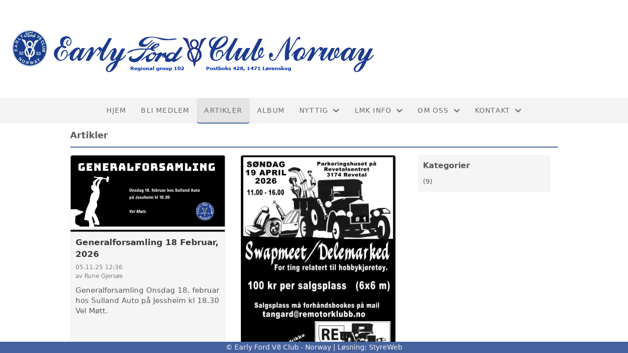

--- FILE ---
content_type: text/html; charset=utf-8
request_url: http://earlyford.forening247.no/informasjon/nyheter/
body_size: 5531
content:

<!DOCTYPE html>
<html lang=no>
<head>
    <title>Artikler</title>     
    <meta http-equiv="content-type" content="text/html; charset=utf-8" />
    <meta name="viewport" content="width=device-width, initial-scale=1.0">    
        <meta property="og:image" content="https://i.styreweb.com/v1/photoalbum/10943887/IMG_8890.png?width=600&amp;autorotate=true" />

    
    <link rel="shortcut icon" href="/theme/favicon.ico" />
    <link rel="stylesheet" type="text/css" media="all" href="/css/font-awesome/css/font-awesome-lite.css" asp-append-version="true" />
    <link rel="stylesheet" type="text/css" media="all" href="/css/fancy.css" asp-append-version="true" />

    <link rel="stylesheet" type="text/css" media="all" href="/css/theme-variables.css" asp-append-version="true" />

</head>
<body>
    <!-- Page: 41, PortalPage: 78581, PortalTemplatePagePk: 376, PortalPk: 2973, FirmPk: 4430, FirmDepartmentPk: 3376-->    
    <div class="body-container ">
        
            <!-- LayoutRow Over meny-->
            <div class="layout__row">
                <div class="layout__row__columnwrapper layout__row--one-col layout__row--fluid">
                        <!-- LayoutColumn Over meny/Hoved-->
                        <div class="layout__column layout__column--single-main">
                            <div class="layout__column--sectionwrapper">
                                    <div id="TopBanner m/Bilde1" class="widget">
                                        <!-- Page:41, PortalPagePk: 78581, PageModulePk: 148 ModulePk: 112 Rendering: TopBanner\singleimage -->
                                        
    <section class="bannerimage" role="banner">
        <div class="bannerimage__images">
            <div style="position: relative;">
                <div class="bannerimage__images__img" style="background:url(/image/v1/photoalbum/296251/BannerNY4.png?autorotate=true&height=200&mode=max) no-repeat;background-size:cover; height: calc(20vw); max-height: 200px;"></div>
            </div>

        </div>
    </section>

                                    </div>
                            </div>
                        </div>
                </div>
            </div>


        <header class="navbar--sticky">
            
            <!-- LayoutRow Meny-->
            <div class="layout__row">
                <div class="layout__row__columnwrapper layout__row--one-col layout__row--fluid">
                        <!-- LayoutColumn Meny/Hoved-->
                        <div class="layout__column layout__column--single-main">
                            <div class="layout__column--sectionwrapper">
                                    <div id="Meny1" class="widget">
                                        <!-- Page:41, PortalPagePk: 78581, PageModulePk: 150 ModulePk: 113 Rendering: Navigation\standardmenu -->
                                            


<nav class="navbar" role="navigation">
    <div class="navbar__body">
        <div class="navbar__branding">
            <!-- Brand and toggle get grouped for better mobile display -->
        </div>

    <!-- Collect the nav links, forms, and other content for toggling -->
    <div class="navbar__collapse" id="navbar-collapse">
        <ul class="navbar__nav"><li><a  href="/">Hjem</a></li>
<li><a  href="/blimedlem/">Bli medlem</a></li>
<li class="navbar__nav--active"><a  href="/informasjon/nyheter/" class=" active">Artikler</a></li>
<li><a  href="/album/">Album</a></li>
<li class="dropdown"><a  href="#" data-toggle="dropdown" class="dropdown__toggle">Nyttig<i class="fas fa-chevron-down  dropdown__chevron"></i></a><ul class="dropdown__menu" role="menu" >
<li><a  href="/ekstra1/linker/">Linker</a></li>
<li><a  href="/ekstra1/ekstra_02/">Teknisk artikkel om Etanol i bensin</a></li>
</ul>
</li>
<li class="dropdown"><a  href="#" data-toggle="dropdown" class="dropdown__toggle">LMK info<i class="fas fa-chevron-down  dropdown__chevron"></i></a><ul class="dropdown__menu" role="menu" >
<li><a  href="/LMK/ekstra_01/">LMK - 08/2017</a></li>
<li><a  href="/ekstra2/ekstra_02/">Kontaktinfo LMK/IF forsikring</a></li>
<li><a  href="/ekstra2/ekstra_03/">LMK -  9/2017</a></li>
<li><a  href="/ekstra2/ekstra_04/">LMK-4/2018</a></li>
<li><a  href="/ekstra2/ekstra_05/">Kontaktinfo LMK-Nytt telefonnummer</a></li>
<li><a  href="/ekstra2/ekstra_06/">LMK info 5/2018</a></li>
</ul>
</li>
<li class="dropdown"><a  href="#" data-toggle="dropdown" class="dropdown__toggle">Om oss<i class="fas fa-chevron-down  dropdown__chevron"></i></a><ul class="dropdown__menu" role="menu" >
<li><a  href="/omoss/vedtekter/">Vedtekter</a></li>
<li><a  href="/omoss/historie/">Historie</a></li>
</ul>
</li>
<li class="dropdown"><a  href="#" data-toggle="dropdown" class="dropdown__toggle">Kontakt<i class="fas fa-chevron-down  dropdown__chevron"></i></a><ul class="dropdown__menu" role="menu" >
<li><a  href="/kontakt/kontakt/">Kontakt</a></li>
<li><a  href="/styreoversikt/">Styret</a></li>
</ul>
</li>
</ul>
    </div>

    <div id="navbar-bars" class="navbar__bars">
        <span id="navbar-bar1" class="navbar__bar"></span>
        <span id="navbar-bar2" class="navbar__bar"></span>
        </div>
    </div>
</nav>

<script src="/js/navigation.js"></script>
                                    </div>
                            </div>
                        </div>
                </div>
            </div>
            <!-- LayoutRow Overskrift-->
            <div class="layout__row">
                <div class="layout__row__columnwrapper layout__row--one-col layout__row--lg">
                        <!-- LayoutColumn Overskrift/Hoved-->
                        <div class="layout__column layout__column--single-main">
                            <div class="layout__column--sectionwrapper">
                                    <div id="Side overskrift2" class="widget">
                                        <!-- Page:41, PortalPagePk: 78581, PageModulePk: 360 ModulePk: 134 Rendering: PageTitle\default -->
                                        
    <div id="pagetitlecontainer">
        <h1 class="page-title">Artikler</h1>
    </div>

                                    </div>
                            </div>
                        </div>
                </div>
            </div>

        </header>

        <main id="content" class="main-container">
            
            <!-- LayoutRow Innhold-->
            <div class="layout__row">
                <div class="layout__row__columnwrapper layout__row--sidebar-right layout__row--lg">
                        <!-- LayoutColumn Innhold/Hoved-->
                        <div class="layout__column layout__column--sidebarright-main">
                            <div class="layout__column--sectionwrapper">
                                    <div id="Full Artikkelliste1" class="widget" style="position: relative;">
                                        <!-- Page:41, PortalPagePk: 78581, PageModulePk: 149 ModulePk: 91 Rendering: Articles\ListPlain -->
                                        


<section class="">
    <div class="article">

                <div class="article-list-category--mobile">
                    <label for="categorySelect" class="article-list-category__select-label" id="categoryLabel">Kategori</label>
                    <select class="article-list-category__select" onchange="redirect(this.options[this.selectedIndex].value)" id="categorySelect">
                        <option value=""></option>
                            <option value="NONE"></option>
                    </select>
                </div>
            <div class="grid__sm--2 grid--grid-gap-30">
                    <article class="article-card">

                        <a href="/informasjon/nyheter/vis/?T=Generalforsamling%2018%20Februar%2C%202026&amp;ID=56529&amp;af=1&amp;" style="position: relative;">
                            <img src="https://i.styreweb.com/v1/photoalbum/10943887/IMG_8890.png?width=1920&amp;autorotate=true&amp;height=1080" alt="Generalforsamling 18 Februar, 2026" class="article-card__image" />

                        </a>

                        <div class="article-card__content">
                            <div class="article-card__body-text">
                                <a href="/informasjon/nyheter/vis/?T=Generalforsamling%2018%20Februar%2C%202026&amp;ID=56529&amp;af=1&amp;">
                                    <h3 class="article-card__heading"><!--<a href="/informasjon/nyheter/vis/?T=Generalforsamling%2018%20Februar%2C%202026&amp;ID=56529&amp;af=1&amp;">-->Generalforsamling 18 Februar, 2026<!--</a>--></h3>
                                        <p class="article-card__small-text">
                                            05.11.25 12:36<br />
                                            av Rune Gjers&#xF8;e<br />
                                        </p>
                                </a>

                                <p>
                                    Generalforsamling
Onsdag 18. februar hos Sulland Auto
på Jessheim kl 18.30

Vel Møtt.
                                </p>
                            </div>
                            <a class="article-card__read-more" href="/informasjon/nyheter/vis/?T=Generalforsamling%2018%20Februar%2C%202026&amp;ID=56529&amp;af=1&amp;">Les mer</a>
                        </div>
                    </article>
                    <article class="article-card">

                        <a href="/informasjon/nyheter/vis/?T=Swapmeet%20p%C3%A5%20Revetal&amp;ID=57812&amp;af=1&amp;" style="position: relative;">
                            <img src="https://i.styreweb.com/v1/photoalbum/11340313/611144941_1382025706955776_1867362717553602935_n.jpg?width=1920&amp;autorotate=true&amp;height=1080" alt="Swapmeet p&#xE5; Revetal" class="article-card__image" />

                        </a>

                        <div class="article-card__content">
                            <div class="article-card__body-text">
                                <a href="/informasjon/nyheter/vis/?T=Swapmeet%20p%C3%A5%20Revetal&amp;ID=57812&amp;af=1&amp;">
                                    <h3 class="article-card__heading"><!--<a href="/informasjon/nyheter/vis/?T=Swapmeet%20p%C3%A5%20Revetal&amp;ID=57812&amp;af=1&amp;">-->Swapmeet p&#xE5; Revetal<!--</a>--></h3>
                                        <p class="article-card__small-text">
                                            14.01.26 20:31<br />
                                            av Rune Gjers&#xF8;e<br />
                                        </p>
                                </a>

                                <p>
                                    Swapmeet på Revetal, 19 april kl 11.00 - 16.00. 
Arrangør: Re Motorklubb
                                </p>
                            </div>
                            <a class="article-card__read-more" href="/informasjon/nyheter/vis/?T=Swapmeet%20p%C3%A5%20Revetal&amp;ID=57812&amp;af=1&amp;">Les mer</a>
                        </div>
                    </article>
                    <article class="article-card">

                        <a href="/informasjon/nyheter/vis/?T=Julem%C3%B8te%202025%2C%20Mortens%20Kro%2010.12.2025%20kl%2018.00&amp;ID=56528&amp;af=1&amp;" style="position: relative;">
                            <img src="https://i.styreweb.com/v1/photoalbum/10943888/IMG_8891.jpeg?width=1920&amp;autorotate=true&amp;height=1080" alt="Julem&#xF8;te 2025, Mortens Kro 10.12.2025 kl 18.00" class="article-card__image" />

                        </a>

                        <div class="article-card__content">
                            <div class="article-card__body-text">
                                <a href="/informasjon/nyheter/vis/?T=Julem%C3%B8te%202025%2C%20Mortens%20Kro%2010.12.2025%20kl%2018.00&amp;ID=56528&amp;af=1&amp;">
                                    <h3 class="article-card__heading"><!--<a href="/informasjon/nyheter/vis/?T=Julem%C3%B8te%202025%2C%20Mortens%20Kro%2010.12.2025%20kl%2018.00&amp;ID=56528&amp;af=1&amp;">-->Julem&#xF8;te 2025, Mortens Kro 10.12.2025 kl 18.00<!--</a>--></h3>
                                        <p class="article-card__small-text">
                                            05.11.25 12:37<br />
                                            av Rune Gjers&#xF8;e<br />
                                        </p>
                                </a>

                                <p>
                                    Klubbens julemøte
                                </p>
                            </div>
                            <a class="article-card__read-more" href="/informasjon/nyheter/vis/?T=Julem%C3%B8te%202025%2C%20Mortens%20Kro%2010.12.2025%20kl%2018.00&amp;ID=56528&amp;af=1&amp;">Les mer</a>
                        </div>
                    </article>
                    <article class="article-card">

                        <a href="/informasjon/nyheter/vis/?T=Ford-treff%20i%20regi%20av%20VESTFORD&amp;ID=53102&amp;af=1&amp;" style="position: relative;">
                            <img src="https://i.styreweb.com/v1/photoalbum/10419588/Fordtreff_Vestfold_1juni.png?width=1920&amp;autorotate=true&amp;height=1080" alt="Ford-treff i regi av VESTFORD" class="article-card__image" />

                        </a>

                        <div class="article-card__content">
                            <div class="article-card__body-text">
                                <a href="/informasjon/nyheter/vis/?T=Ford-treff%20i%20regi%20av%20VESTFORD&amp;ID=53102&amp;af=1&amp;">
                                    <h3 class="article-card__heading"><!--<a href="/informasjon/nyheter/vis/?T=Ford-treff%20i%20regi%20av%20VESTFORD&amp;ID=53102&amp;af=1&amp;">-->Ford-treff i regi av VESTFORD<!--</a>--></h3>
                                        <p class="article-card__small-text">
                                            17.05.25 21:37<br />
                                            av Rune Gjers&#xF8;e<br />
                                        </p>
                                </a>

                                <p>
                                    Ford-treff i regi av VESTFORD den 1. juni kl. 10.00 - Gamle Borre Stasjon i Vestfold. Vi oppfordrer spesielt medlemmer av klubben og "FB"-gruppa fra området til å delta på og støtte dette treffet. 
                                </p>
                            </div>
                            <a class="article-card__read-more" href="/informasjon/nyheter/vis/?T=Ford-treff%20i%20regi%20av%20VESTFORD&amp;ID=53102&amp;af=1&amp;">Les mer</a>
                        </div>
                    </article>
                    <article class="article-card">

                        <a href="/informasjon/nyheter/vis/?T=Delemarked%20Maura%2C%207.%20juni%202025%20fra%20kl.%2010.00&amp;ID=52403&amp;af=1&amp;" style="position: relative;">
                            <img src="https://i.styreweb.com/v1/photoalbum/10311727/IMG_6881.jpg?width=1920&amp;autorotate=true&amp;height=1080" alt="Delemarked Maura, 7. juni 2025 fra kl. 10.00" class="article-card__image" />

                        </a>

                        <div class="article-card__content">
                            <div class="article-card__body-text">
                                <a href="/informasjon/nyheter/vis/?T=Delemarked%20Maura%2C%207.%20juni%202025%20fra%20kl.%2010.00&amp;ID=52403&amp;af=1&amp;">
                                    <h3 class="article-card__heading"><!--<a href="/informasjon/nyheter/vis/?T=Delemarked%20Maura%2C%207.%20juni%202025%20fra%20kl.%2010.00&amp;ID=52403&amp;af=1&amp;">-->Delemarked Maura, 7. juni 2025 fra kl. 10.00<!--</a>--></h3>
                                        <p class="article-card__small-text">
                                            22.04.25 17:59<br />
                                            av Rune Gjers&#xF8;e<br />
                                        </p>
                                </a>

                                <p>
                                    Delemarked Gardermovegen 172, Maura 7. juni 2025 fra kl. 10.00
                                </p>
                            </div>
                            <a class="article-card__read-more" href="/informasjon/nyheter/vis/?T=Delemarked%20Maura%2C%207.%20juni%202025%20fra%20kl.%2010.00&amp;ID=52403&amp;af=1&amp;">Les mer</a>
                        </div>
                    </article>
                    <article class="article-card">

                        <a href="/informasjon/nyheter/vis/?T=Skandinavisk%202025&amp;ID=49406&amp;af=1&amp;" style="position: relative;">
                            <img src="https://i.styreweb.com/v1/photoalbum/9604507/ford_treff_2025_A4_email.jpg?width=1920&amp;autorotate=true&amp;height=1080" alt="Skandinavisk 2025" class="article-card__image" />

                        </a>

                        <div class="article-card__content">
                            <div class="article-card__body-text">
                                <a href="/informasjon/nyheter/vis/?T=Skandinavisk%202025&amp;ID=49406&amp;af=1&amp;">
                                    <h3 class="article-card__heading"><!--<a href="/informasjon/nyheter/vis/?T=Skandinavisk%202025&amp;ID=49406&amp;af=1&amp;">-->Skandinavisk 2025<!--</a>--></h3>
                                        <p class="article-card__small-text">
                                            10.01.25 12:49<br />
                                            av Per &#xD8;ivind Martinsen<br />
                                        </p>
                                </a>

                                <p>
                                    Skandinavisk Early Ford V8 Treff 2025
                                </p>
                            </div>
                            <a class="article-card__read-more" href="/informasjon/nyheter/vis/?T=Skandinavisk%202025&amp;ID=49406&amp;af=1&amp;">Les mer</a>
                        </div>
                    </article>
                    <article class="article-card">

                        <a href="/informasjon/nyheter/vis/?T=Nye%20Klubbartikler&amp;ID=25813&amp;af=1&amp;" style="position: relative;">
                            <img src="https://i.styreweb.com/v1/photoalbum/3355870/Skjermbilde_2021-08-18_kl._12.15.03.png?width=1920&amp;autorotate=true&amp;height=1080" alt="Nye Klubbartikler" class="article-card__image" />

                        </a>

                        <div class="article-card__content">
                            <div class="article-card__body-text">
                                <a href="/informasjon/nyheter/vis/?T=Nye%20Klubbartikler&amp;ID=25813&amp;af=1&amp;">
                                    <h3 class="article-card__heading"><!--<a href="/informasjon/nyheter/vis/?T=Nye%20Klubbartikler&amp;ID=25813&amp;af=1&amp;">-->Nye Klubbartikler<!--</a>--></h3>
                                        <p class="article-card__small-text">
                                            24.08.21 02:00<br />
                                            av Per &#xD8;ivind Martinsen<br />
                                        </p>
                                </a>

                                <p>
                                    Nye T-Shirts, jakke og caps bestilles og sendes direkte hjem til din egen postkasse. 
                                </p>
                            </div>
                            <a class="article-card__read-more" href="/informasjon/nyheter/vis/?T=Nye%20Klubbartikler&amp;ID=25813&amp;af=1&amp;">Les mer</a>
                        </div>
                    </article>
                    <article class="article-card">

                        <a href="/informasjon/nyheter/vis/?T=Facebook&amp;ID=19436&amp;af=1&amp;" style="position: relative;">
                            <img src="https://i.styreweb.com/v1/photoalbum/2072632/33475191_10156430840014579_2393062426217021440_o.jpg?width=1920&amp;autorotate=true&amp;height=1080" alt="Facebook" class="article-card__image" />

                        </a>

                        <div class="article-card__content">
                            <div class="article-card__body-text">
                                <a href="/informasjon/nyheter/vis/?T=Facebook&amp;ID=19436&amp;af=1&amp;">
                                    <h3 class="article-card__heading"><!--<a href="/informasjon/nyheter/vis/?T=Facebook&amp;ID=19436&amp;af=1&amp;">-->Facebook<!--</a>--></h3>
                                        <p class="article-card__small-text">
                                            27.04.20 02:00<br />
                                            av Hans Fredrik Larsen<br />
                                        </p>
                                </a>

                                <p>
                                    På klubbens Facebook side er medlemmene ganske så aktive. Det legges ut bilder og
diverse daglig, og vi oppfordrer medlemmene til å sjekke ut klubbens side der. 
Ved å trykke på linken under kommer du rett til Facebooksiden. 
https://www.facebook.com/groups/380425542364767/
                                </p>
                            </div>
                            <a class="article-card__read-more" href="/informasjon/nyheter/vis/?T=Facebook&amp;ID=19436&amp;af=1&amp;">Les mer</a>
                        </div>
                    </article>
                    <article class="article-card">

                        <a href="/informasjon/nyheter/vis/?T=Lavkilmeter%20norsk%2039%20Ford%20i%20nyeste%20V8%20forum&amp;ID=12522&amp;af=1&amp;" style="position: relative;">
                            <img src="https://i.styreweb.com/v1/photoalbum/569142/20180131_144247.jpg?width=1920&amp;autorotate=true&amp;height=1080" alt="Lavkilmeter norsk 39 Ford i nyeste V8 forum" class="article-card__image" />

                        </a>

                        <div class="article-card__content">
                            <div class="article-card__body-text">
                                <a href="/informasjon/nyheter/vis/?T=Lavkilmeter%20norsk%2039%20Ford%20i%20nyeste%20V8%20forum&amp;ID=12522&amp;af=1&amp;">
                                    <h3 class="article-card__heading"><!--<a href="/informasjon/nyheter/vis/?T=Lavkilmeter%20norsk%2039%20Ford%20i%20nyeste%20V8%20forum&amp;ID=12522&amp;af=1&amp;">-->Lavkilmeter norsk 39 Ford i nyeste V8 forum<!--</a>--></h3>
                                        <p class="article-card__small-text">
                                            01.06.18 02:00<br />
                                            av Terje K. Larsen<br />
                                        </p>
                                </a>

                                <p>
                                    39 Ford kun kjørt 4436 km funnet i Gudbrandsdalen
                                </p>
                            </div>
                            <a class="article-card__read-more" href="/informasjon/nyheter/vis/?T=Lavkilmeter%20norsk%2039%20Ford%20i%20nyeste%20V8%20forum&amp;ID=12522&amp;af=1&amp;">Les mer</a>
                        </div>
                    </article>
            </div>
    </div>
</section>


<script>
    var select = document.getElementById("categorySelect");
    var urlParams = new URLSearchParams(window.location.search);
    var category = urlParams.get("kategori");

    var label = document.getElementById("categoryLabel");

    if (category) {
        select.value = category;

        label.classList.add("article-list-category__select-label--active");
        select.classList.add("article-list-category__select--active");
    }

    function redirect(path) {
        label.classList.add("article-list-category__select-label--active");
        select.classList.add("article-list-category__select--active");

        if (path === "NONE") {
            window.location.href = `?`;
        } else {
            window.location.href = `?kategori=${path}`;
        }
    }
</script>
                                    </div>
                            </div>
                        </div>
                        <!-- LayoutColumn Innhold/Sidebar-->
                        <div class="layout__column layout__column--sidebarright-sidebar">
                            <div class="layout__column--sectionwrapper">
                                    <div id="Full Artikkelliste2" class="widget" style="position: relative;">
                                        <!-- Page:41, PortalPagePk: 78581, PageModulePk: 184 ModulePk: 91 Rendering: Articles\ListCategory -->
                                        
<section class="article-list-category @*@StyreWeb.Portal.WebHelpers.GetModuleCSSClasses(Model.ContentItem)*@">
    <div>
        <h3 class="article-list-category__heading">Kategorier</h3>
        <ul>

                    <li><a class="article-list-category__item" href="?kategori=none"> (9)</a></li>
        </ul>
    </div>
</section>
                                    </div>
                            </div>
                        </div>
                </div>
            </div>


        </main>

        

    </div>    

    <footer class="container--fluid footer-site">
        <p class="footer-site__copyright">&copy; Early Ford V8 Club - Norway | Løsning: <a href="https://www.styreweb.com">StyreWeb</a></p>
    </footer>
  

    
    <script type="text/javascript" src="/js/portalcustom.js" asp-append-version="true"></script>




</body>
</html>

--- FILE ---
content_type: text/css
request_url: http://earlyford.forening247.no/css/theme-variables.css
body_size: 691
content:
:root {
--transparent: transparent;
--grey: grey;
--lightgrey: lightgrey;
--lightgrey1: #efefef;
--lightgrey2: #e6e6e6;
--lightgrey3: #696969;
--lightergrey: #dedede;
--darkgrey: #585858;
--whitesmoke: whitesmoke;
--black: #383838;
--lightergrey: #dedede;
--light-darkgrey: #d8d8d8;
--grey1: #bbbbbb;
--grey-green: #effff1;
--grey2: #ebebeb;
--default-white: white;
--default-darkwhite: #f3f3f3;
--sw-info-color: #3490dc;
--layout-row-shaddow-color-light: rgba(0,0,0,0.1);
--layout-row-shaddow-color-dark: rgba(0,0,0,0.2);
--calendar-selection-background-color: white;
--theme-heading-color: black;
--theme-heading1-color: black;
--theme-heading2-color: black;
--theme-heading3-color: black;
--theme-body-font-color: #424242;
--theme-color-lighten-10: hsl(var(--theme-color),40%);
--theme-color-lighten-20: hsl(var(--theme-color),30%);
--theme-color-darken-10: hsl(var(--theme-color),60%);
--theme-color-darken-20: hsl(var(--theme-color),70%);
--donate-wizard-button-next-color: #585858;
--theme-color: #46629e;
--theme-font-color: #331919;
--theme-color-contrast: #f3f3f3;
--default-black: var(--black);
--default-grey: var(--grey);
--navbar-background-color: var(--theme-nav-backgroundcolor);
--navbar-collapsed-background-color: var(--whitesmoke);
--navbar-font-color: var(--theme-nav-color);
--navbar-collapsed-font-color: var(--default-black);
--page-title-border-color: var(--theme-color);
--footer-background-color: var(--theme-color);
--footer-font-color: var(--theme-color-contrast);
--cta-events-date-border-color: var(--theme-color);
}
